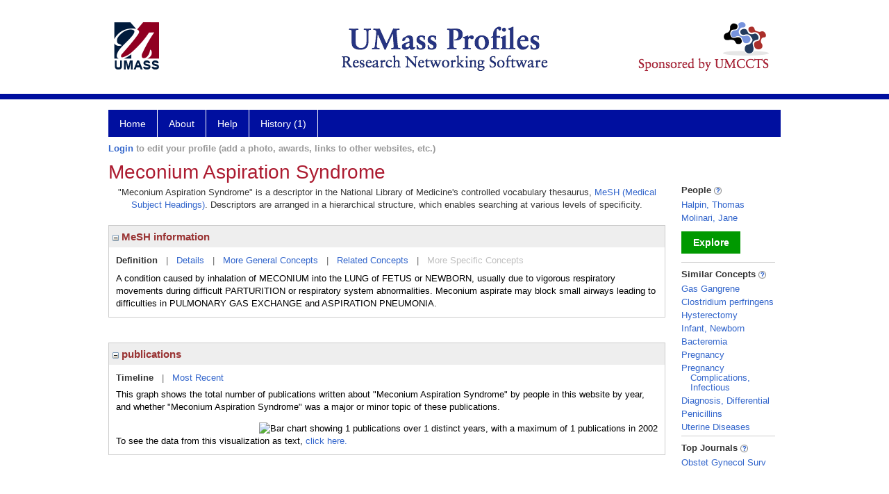

--- FILE ---
content_type: text/html; charset=utf-8
request_url: https://profiles.umassmed.edu/display/113032
body_size: 40750
content:

<!DOCTYPE html PUBLIC "-//W3C//DTD XHTML 1.0 Strict//EN" "https://www.w3.org/TR/xhtml1/DTD/xhtml1-strict.dtd">
<html>
<head id="ctl00_Head1"><title>
	Meconium Aspiration Syndrome | Profiles RNS
</title><meta charset="utf-8" /><meta http-equiv="X-UA-Compatible" content="IE-edge" /><meta name="viewport" content="width=device-width, initial-scale=1" />
    <script type="text/javascript" src="/Scripts/jquery-3.5.1.min.js"></script>
    <!-- Latest compiled and minified CSS -->
    <link rel="stylesheet" href="https://maxcdn.bootstrapcdn.com/bootstrap/3.3.7/css/bootstrap.min.css" integrity="sha384-BVYiiSIFeK1dGmJRAkycuHAHRg32OmUcww7on3RYdg4Va+PmSTsz/K68vbdEjh4u" crossorigin="anonymous" />
    <!-- Optional theme -->
    <link rel="stylesheet" href="https://maxcdn.bootstrapcdn.com/bootstrap/3.3.7/css/bootstrap-theme.min.css" integrity="sha384-rHyoN1iRsVXV4nD0JutlnGaslCJuC7uwjduW9SVrLvRYooPp2bWYgmgJQIXwl/Sp" crossorigin="anonymous" /><link rel="stylesheet" href="https://netdna.bootstrapcdn.com/font-awesome/4.2.0/css/font-awesome.min.css" />
    <!-- Latest compiled and minified JavaScript -->
    <script type="text/javascript" src="https://maxcdn.bootstrapcdn.com/bootstrap/3.3.7/js/bootstrap.min.js" integrity="sha384-Tc5IQib027qvyjSMfHjOMaLkfuWVxZxUPnCJA7l2mCWNIpG9mGCD8wGNIcPD7Txa" crossorigin="anonymous"></script>      

    
    <link href="https://profiles.umassmed.edu/framework/css/profiles.css" rel="stylesheet" type="text/css" media="all" /><link href="https://profiles.umassmed.edu/framework/css/prns-theme.css" rel="stylesheet" type="text/css" media="all" /><link href="https://profiles.umassmed.edu/framework/css/prns-theme-menus-top.css" rel="stylesheet" type="text/css" media="all" /><meta name="apple-mobile-web-app-title" content="Profiles RNS" /><meta name="application-name" content="Profiles RNS" /><meta name="msapplication-TileColor" content="#a41c2f" /><meta name="theme-color" content="#a41c2f" /><link href="https://profiles.umassmed.edu/Profile/CSS/display.css" rel="stylesheet" type="text/css" media="all" /><script type="text/javascript" src="https://profiles.umassmed.edu/Framework/JavaScript/profiles.js"></script><link rel="alternate" type="application/rdf+xml" href="https://profiles.umassmed.edu/profile/113032/113032.rdf" /></head>
<body id="ctl00_bodyMaster">
    <!-- Google Tag Manager (noscript) -->
    <noscript>
        <iframe src="https://www.googletagmanager.com/ns.html?id=GTM-PXSD37"
            height="0" width="0" style="display: none; visibility: hidden"></iframe>
    </noscript>
    <!-- End Google Tag Manager (noscript) -->
    <form name="aspnetForm" method="post" action="../Profile/Display.aspx?subject=113032&amp;predicate=&amp;object=&amp;tab=&amp;file=&amp;viewas=HTML&amp;ContentType=text%2fhtml&amp;StatusCode=200&amp;SessionID=F5FCC500-7721-4C88-95C5-5F4B9AFC849D" id="aspnetForm" enctype="multipart/form-data">
<div>
<input type="hidden" name="ctl00_toolkitScriptMaster_HiddenField" id="ctl00_toolkitScriptMaster_HiddenField" value="" />
<input type="hidden" name="__EVENTTARGET" id="__EVENTTARGET" value="" />
<input type="hidden" name="__EVENTARGUMENT" id="__EVENTARGUMENT" value="" />
<input type="hidden" name="__VIEWSTATE" id="__VIEWSTATE" value="/wEPDwUENTM4MWRkl73sqjZ85HlLQg8UVPqkuFpo7APEEzw3H8FH0uCpYfM=" />
</div>

<script type="text/javascript">
//<![CDATA[
var theForm = document.forms['aspnetForm'];
if (!theForm) {
    theForm = document.aspnetForm;
}
function __doPostBack(eventTarget, eventArgument) {
    if (!theForm.onsubmit || (theForm.onsubmit() != false)) {
        theForm.__EVENTTARGET.value = eventTarget;
        theForm.__EVENTARGUMENT.value = eventArgument;
        theForm.submit();
    }
}
//]]>
</script>


<script src="/WebResource.axd?d=FrPwMZoODm_QXAqVcJWwOjGTW1iPv6sfuUuH2rB1abSwhzZL2fzd21CRxjeNkaVV9UAoEWiLzs6NAZRSnP2oXukO0HbsWRunaHSK5wv0UxM1&amp;t=638901392248157332" type="text/javascript"></script>


<script src="/ScriptResource.axd?d=9Otvqe1IX6Patmn5W16M2CrpJ2GRc4TU0U8xtZWuT32LKexZBHdKu88Fmky56UxfJPOzQcb25HKfpBF2CSQoNnCsmX5v2IQxSkNa3VwibGk7KP3iMz4oxA7gV752sMc40&amp;t=705c9838" type="text/javascript"></script>
<script src="/ScriptResource.axd?d=9muF8kY0GB3FifSgepthYN-vlzDY4pMEbeRbpqWEK1bMNsMXHF_wbJ9ZcWefadq132NnFvqthRNg4BJBjbBpg3fVlPYK-XO5KdVZyVbRN1ZWP5i5YaYEwXARESito0ER3B3EJ-mecw429jxqo3sPZw2&amp;t=705c9838" type="text/javascript"></script>
<div>

	<input type="hidden" name="__VIEWSTATEGENERATOR" id="__VIEWSTATEGENERATOR" value="BDFA38F5" />
</div>
        
	    <input name="__RequestVerificationToken" type="hidden" value="xkp8Dt5PnVq-ohpjytdP1a4GyO_KfBxBsJLl0Krber1511O4MM0W0IOHiwTKOBoaRKQmwluGCmkrCHt98PfRmI7KYAAUp7EnZ4mfPt2K1fw1" />
        <script type="text/javascript">
//<![CDATA[
Sys.WebForms.PageRequestManager._initialize('ctl00$toolkitScriptMaster', 'aspnetForm', [], [], [], 3600, 'ctl00');
//]]>
</script>


        <script type="text/javascript">
            (function (i, s, o, g, r, a, m) {
                i['GoogleAnalyticsObject'] = r; i[r] = i[r] || function () {
                    (i[r].q = i[r].q || []).push(arguments)
                }, i[r].l = 1 * new Date(); a = s.createElement(o), m = s.getElementsByTagName(o)[0]; a.async = 1; a.src = g; m.parentNode.insertBefore(a, m)
            })(window, document, 'script', '//www.google-analytics.com/analytics.js', 'ga');
            ga('create', 'UA-5308116-1', '.catalyst.harvard.edu');
            ga('create', 'UA-59825751-1', '.catalyst.harvard.edu', { 'name': 'b' });
            ga('send', 'pageview');
            ga('b.send', 'pageview');
        </script>
        <div id='page-container'>
    <div class="institutionHeader">
     
        <img src="https://profiles.umassmed.edu/Framework/Images/banner.png" alt="Header Logo" />
</div>
            <div class="profiles">
                
                
                    
                            
<div id="prns-nav">
    <!-- MAIN NAVIGATION MENU -->
    <nav>
        <ul class="prns-main">
            <li class="main-nav">
                <a href="/search">Home</a>
            </li>
            <li class="main-nav">
                <a href='#'>About</a>
                <ul class="drop">
                    <li>
                        <a id="about" style="width: 200px !important" href="/about/default.aspx?tab=overview">Overview</a>
                    </li>
                    <li>
                        <a id="data" style="width: 200px !important" href="/about/default.aspx?tab=data">Sharing Data</a>
                    </li>
                    <li>
                        <a id="orcid" style="width: 200px !important" href="/about/default.aspx?tab=orcid">ORCID</a>
                    </li>
                </ul>

            </li>
            <li class="main-nav">
                <a href="/about/default.aspx?tab=faq">Help</a>
            </li>
            
            <li class='main-nav'><a href='https://profiles.umassmed.edu/history'>History (1)</a><ul class='drop'><li><a  style='' href='https://profiles.umassmed.edu/profile/113032'>Meconium Aspiration Syndrome</a></li><li style='height:39px !important;'><a style='' href='https://profiles.umassmed.edu/history'>See All Pages</a></li></ul></li>
            <li class="search main-nav" style="width: 492px;">

            </li>
            <li id="search-drop" class="last main-nav" style="float: right !important; width: 25px;">

            </li>
        </ul>
        <!-- USER LOGIN MSG / USER FUNCTION MENU -->
        <div id="prns-usrnav" class="pub" class-help="class should be [pub|user]">
            <div class="loginbar">
                <a href='https://profiles.umassmed.edu/login/default.aspx?method=login&redirectto=https://profiles.umassmed.edu/display/113032'>Login</a> to edit your profile (add a photo, awards, links to other websites, etc.)
            </div>
            <!-- SUB NAVIGATION MENU (logged on) -->
            <ul class="usermenu">
                
                <li style="margin-top: 0px !important;">
                    <div class="divider"></div>
                </li>
                <li><a href='https://profiles.umassmed.edu/login/default.aspx?pin=send&method=login&edit=true'>Edit My Profile</a></li>
                <li>
                    <div class="divider"></div>
                </li>
                               
                <li id="ListDivider">
                    <div class="divider"></div>
                </li>
                <li id="navMyLists">
                   <a href="#">My Person List (<span id="list-count">0</span>)</a>
                    
                </li>
                 <li>
                    <div class="divider"></div>
                </li>
              
                
                
                
            </ul>
        </div>
    </nav>
</div>

<script type='text/javascript'>$('#useourdata').css('border-bottom','');</script><script type='text/javascript'> var NAME = document.getElementById('prns-usrnav'); NAME.className = 'pub'; $('#navMyLists').remove(); $('#ListDivider').remove();</script>
<script type="text/javascript">

    $(function () {
        setNavigation();
    });

    function setNavigation() {
        var path = $(location).attr('href');
        path = path.replace(/\/$/, "");
        path = decodeURIComponent(path);

        $(".prns-main li").each(function () {

            var href = $(this).find("a").attr('href');
            var urlParams = window.location.search;

            if ((path + urlParams).indexOf(href) >= 0) {
                $(this).addClass('landed');
            }
        });


        return true;
    }
    $(document).ready(function () {
        $("#menu-search").on("keypress", function (e) {
            if (e.which == 13) {
                minisearch();
                return false;
            }
            return true;
        });

        $("#img-mag-glass").on("click", function () {
            minisearch();
            return true;
        });
    });
    function minisearch() {
        var keyword = $("#menu-search").val();
        var classuri = 'http://xmlns.com/foaf/0.1/Person';
        document.location.href = '/search/default.aspx?searchtype=people&searchfor=' + keyword + '&classuri=' + classuri;
        return true;
    }

</script>



                        
                
                
                <div class="profilesPage">
                    <button type="button" style="color: #000000;" onclick="javascript:topFunction();" id="rtnBtn" title="Go to top">Return to Top</button>
                    <div id="profilesMainRow" class="MainRow">
                        
                        <div id="ctl00_divProfilesContentMain" class="profilesContentMain profilesMaxWidth">
                            <div id="ctl00_divTopMainRow" style="width: 100%">
                                 <div class="pageTitle"><h2 style='margin-bottom:0px;'>Meconium Aspiration Syndrome</h2></div>
                            </div>
                            
                            <div class="backLink">
                                
                            </div>
                            <div class="pageDescription">
                                
                            </div>
                            <div class="prns-screen-search" id="prns-content">
                                <div class="content-main">
                                    
                                </div>
                            </div>
                            <div class="panelMain">
                                
                                    
                                            

<p style='margin-bottom: 20px;'>
	"Meconium Aspiration Syndrome" is a descriptor in the National Library of Medicine's controlled vocabulary thesaurus, 
	<a href="http://www.nlm.nih.gov/mesh/" target="_blank">MeSH (Medical Subject Headings)</a>. Descriptors are arranged in a hierarchical structure, 
	which enables searching at various levels of specificity.
</p>

<div class="PropertyGroupItem">
	<div class="PropertyItemHeader">
		<a href="javascript:toggleBlock('propertyitem','meshInfo')"> 
			<img src="https://profiles.umassmed.edu/Profile/Modules/PropertyList/images/minusSign.gif" id="ctl00_ContentMain_rptMain_ctl00_ctl00_plusImage" style="border: none; text-decoration: none !important" border="0" alt="expand / collapse" /></a>
			MeSH information
	</div>
	<div class="PropertyGroupData">
		<div id="meshInfo">

			<div class="anchor-tab">
				<a href="javascript:void(0)" id="ctl00_ContentMain_rptMain_ctl00_ctl00_definitionLink" class="selected" rel="#meshDefinition">Definition</a>
				&nbsp; | &nbsp; 
				<a href="javascript:void(0)" id="ctl00_ContentMain_rptMain_ctl00_ctl00_detailsLink" rel="#meshDetails">Details</a> 
				&nbsp; | &nbsp; 
				<a href="javascript:void(0)" id="ctl00_ContentMain_rptMain_ctl00_ctl00_generalConceptLink" rel="#meshGeneralConcepts">More General Concepts</a> 
				&nbsp; | &nbsp; 
				<a href="javascript:void(0)" id="ctl00_ContentMain_rptMain_ctl00_ctl00_relatedConceptLink" rel="#meshRelatedConcepts">Related Concepts</a> 	
				&nbsp; | &nbsp; 
				<a href="javascript:void(0)" id="ctl00_ContentMain_rptMain_ctl00_ctl00_specificConceptLink" rel="#meshSpecificConcepts" class="disabled">More Specific Concepts</a> 	
			</div>

			<div id="meshDefinition" class='toggle-vis'>
				A condition caused by inhalation of MECONIUM into the LUNG of FETUS or NEWBORN, usually due to vigorous respiratory movements during difficult PARTURITION or respiratory system abnormalities. Meconium aspirate may block small airways leading to difficulties in PULMONARY GAS EXCHANGE and ASPIRATION PNEUMONIA.
    
			</div>

			<div id="meshDetails" class='toggle-vis' style='display: none;'>
				<table>
				<tbody>
					<tr>
						<td class='label'>Descriptor ID</td>
						<td>				
							D008471
						</td>			
					</tr>
					<tr>
						<td class='label'>MeSH Number(s)</td>
						<td>
							<div>C08.381.520.687</div><div>C08.618.580</div><div>C13.703.277.785</div><div>C16.300.580</div><div>C16.614.580</div>
						</td>
					</tr>
					<tr>
						<td class='label'>Concept/Terms</td>
						<td>
							<div><a href='javascript:void(0);'>Meconium Aspiration Syndrome</a><ul style='display: none;'><li><span>Meconium Aspiration Syndrome</span></li><li><span>Aspiration Syndrome, Meconium</span></li><li><span>Syndrome, Meconium Aspiration</span></li><li><span>Meconium Aspiration</span></li><li><span>Meconium Inhalation</span></li><li><span>Aspiration, Meconium</span></li></ul></div>
						</td>
					</tr>
				</tbody>	
				</table>
			</div>

			<div id="meshGeneralConcepts" class='toggle-vis' style='display: none;'>
				<p>Below are MeSH descriptors whose meaning is more general than "Meconium Aspiration Syndrome".</p>
				<div>
					<ul>
						<li><span>Diseases [C]</span></li><li style='margin-left:16px;'><span><a href='https://profiles.umassmed.edu/profile/111132'>Respiratory Tract Diseases</a> [C08]</span></li><li style='margin-left:24px;'><span><a href='https://profiles.umassmed.edu/profile/115307'>Lung Diseases</a> [C08.381]</span></li><li style='margin-left:32px;'><span><a href='https://profiles.umassmed.edu/profile/111912'>Lung Injury</a> [C08.381.520]</span></li><li style='margin-left:40px;'><span><a href='https://profiles.umassmed.edu/profile/113032'><b>Meconium Aspiration Syndrome</b></a> [C08.381.520.687]</span></li><li style='margin-left:24px;'><span><a href='https://profiles.umassmed.edu/profile/116423'>Respiration Disorders</a> [C08.618]</span></li><li style='margin-left:32px;'><span><a href='https://profiles.umassmed.edu/profile/113032'><b>Meconium Aspiration Syndrome</b></a> [C08.618.580]</span></li><li style='margin-left:16px;'><span><a href='https://profiles.umassmed.edu/profile/126708'>Female Urogenital Diseases and Pregnancy Complications</a> [C13]</span></li><li style='margin-left:24px;'><span><a href='https://profiles.umassmed.edu/profile/121690'>Pregnancy Complications</a> [C13.703]</span></li><li style='margin-left:32px;'><span><a href='https://profiles.umassmed.edu/profile/129241'>Fetal Diseases</a> [C13.703.277]</span></li><li style='margin-left:40px;'><span><a href='https://profiles.umassmed.edu/profile/113032'><b>Meconium Aspiration Syndrome</b></a> [C13.703.277.785]</span></li><li style='margin-left:16px;'><span><a href='https://profiles.umassmed.edu/profile/112876'>Congenital, Hereditary, and Neonatal Diseases and Abnormalities</a> [C16]</span></li><li style='margin-left:24px;'><span><a href='https://profiles.umassmed.edu/profile/129241'>Fetal Diseases</a> [C16.300]</span></li><li style='margin-left:32px;'><span><a href='https://profiles.umassmed.edu/profile/113032'><b>Meconium Aspiration Syndrome</b></a> [C16.300.580]</span></li><li style='margin-left:24px;'><span><a href='https://profiles.umassmed.edu/profile/124046'>Infant, Newborn, Diseases</a> [C16.614]</span></li><li style='margin-left:32px;'><span><a href='https://profiles.umassmed.edu/profile/113032'><b>Meconium Aspiration Syndrome</b></a> [C16.614.580]</span></li>
					</ul>
				</div>
			</div>

			<div id="meshRelatedConcepts" class='toggle-vis' style='display: none;'>
				<p>Below are MeSH descriptors whose meaning is related to "Meconium Aspiration Syndrome".</p>
				<div>
					<ul>
						<li style='margin-left:0px;'><span><a href='https://profiles.umassmed.edu/profile/129241'>Fetal Diseases</a></span></li><li style='margin-left:16px;'><span><a href='https://profiles.umassmed.edu/profile/119977'>Chorioamnionitis</a></span></li><li style='margin-left:16px;'><span><a href='https://profiles.umassmed.edu/profile/28828688'>Echogenic Bowel</a></span></li><li style='margin-left:16px;'><span><a href='https://profiles.umassmed.edu/profile/124111'>Erythroblastosis, Fetal</a></span></li><li style='margin-left:16px;'><span><a href='https://profiles.umassmed.edu/profile/28829754'>Fetal Alcohol Spectrum Disorders</a></span></li><li style='margin-left:16px;'><span><a href='https://profiles.umassmed.edu/profile/124796'>Fetal Growth Retardation</a></span></li><li style='margin-left:16px;'><span><a href='https://profiles.umassmed.edu/profile/127805'>Fetal Hypoxia</a></span></li><li style='margin-left:16px;'><span><a href='https://profiles.umassmed.edu/profile/125179'>Fetal Macrosomia</a></span></li><li style='margin-left:16px;'><span><a href='https://profiles.umassmed.edu/profile/115150'>Fetal Nutrition Disorders</a></span></li><li style='margin-left:16px;'><span><a href='https://profiles.umassmed.edu/profile/113032'><b>Meconium Aspiration Syndrome</b></a></span></li><li style='margin-left:16px;'><span><a href='https://profiles.umassmed.edu/profile/111104'>Nuchal Cord</a></span></li><li style='margin-left:16px;'><span><a href='https://profiles.umassmed.edu/profile/28828689'>Pyelectasis</a></span></li><li style='margin-left:0px;'><span><a href='https://profiles.umassmed.edu/profile/124046'>Infant, Newborn, Diseases</a></span></li><li style='margin-left:16px;'><span><a href='https://profiles.umassmed.edu/profile/121689'>Amniotic Band Syndrome</a></span></li><li style='margin-left:16px;'><span><a href='https://profiles.umassmed.edu/profile/122285'>Anemia, Neonatal</a></span></li><li style='margin-left:16px;'><span><a href='https://profiles.umassmed.edu/profile/107191'>Asphyxia Neonatorum</a></span></li><li style='margin-left:16px;'><span><a href='https://profiles.umassmed.edu/profile/114169'>Birth Injuries</a></span></li><li style='margin-left:16px;'><span><a href='https://profiles.umassmed.edu/profile/103967'>Colic</a></span></li><li style='margin-left:16px;'><span><a href='https://profiles.umassmed.edu/profile/115853'>Congenital Hyperinsulinism</a></span></li><li style='margin-left:16px;'><span><a href='https://profiles.umassmed.edu/profile/123408'>Cystic Fibrosis</a></span></li><li style='margin-left:16px;'><span><a href='https://profiles.umassmed.edu/profile/116252'>Epilepsy, Benign Neonatal</a></span></li><li style='margin-left:16px;'><span><a href='https://profiles.umassmed.edu/profile/124111'>Erythroblastosis, Fetal</a></span></li><li style='margin-left:16px;'><span><a href='https://profiles.umassmed.edu/profile/104480'>Hernia, Umbilical</a></span></li><li style='margin-left:16px;'><span><a href='https://profiles.umassmed.edu/profile/111193'>Hydrophthalmos</a></span></li><li style='margin-left:16px;'><span><a href='https://profiles.umassmed.edu/profile/110956'>Hyperbilirubinemia, Neonatal</a></span></li><li style='margin-left:16px;'><span><a href='https://profiles.umassmed.edu/profile/114875'>Hyperostosis, Cortical, Congenital</a></span></li><li style='margin-left:16px;'><span><a href='https://profiles.umassmed.edu/profile/126197'>Ichthyosis</a></span></li><li style='margin-left:16px;'><span><a href='https://profiles.umassmed.edu/profile/123563'>Infant, Premature, Diseases</a></span></li><li style='margin-left:16px;'><span><a href='https://profiles.umassmed.edu/profile/113032'><b>Meconium Aspiration Syndrome</b></a></span></li><li style='margin-left:16px;'><span><a href='https://profiles.umassmed.edu/profile/118959'>Mobius Syndrome</a></span></li><li style='margin-left:16px;'><span><a href='https://profiles.umassmed.edu/profile/125513'>Neonatal Abstinence Syndrome</a></span></li><li style='margin-left:16px;'><span><a href='https://profiles.umassmed.edu/profile/28827599'>Neonatal Sepsis</a></span></li><li style='margin-left:16px;'><span><a href='https://profiles.umassmed.edu/profile/112809'>Nystagmus, Congenital</a></span></li><li style='margin-left:16px;'><span><a href='https://profiles.umassmed.edu/profile/120540'>Ophthalmia Neonatorum</a></span></li><li style='margin-left:16px;'><span><a href='https://profiles.umassmed.edu/profile/107334'>Persistent Fetal Circulation Syndrome</a></span></li><li style='margin-left:16px;'><span><a href='https://profiles.umassmed.edu/profile/122947'>Rothmund-Thomson Syndrome</a></span></li><li style='margin-left:16px;'><span><a href='https://profiles.umassmed.edu/profile/115936'>Sclerema Neonatorum</a></span></li><li style='margin-left:16px;'><span><a href='https://profiles.umassmed.edu/profile/120878'>Severe Combined Immunodeficiency</a></span></li><li style='margin-left:16px;'><span><a href='https://profiles.umassmed.edu/profile/115825'>Syphilis, Congenital</a></span></li><li style='margin-left:16px;'><span><a href='https://profiles.umassmed.edu/profile/126736'>Thanatophoric Dysplasia</a></span></li><li style='margin-left:16px;'><span><a href='https://profiles.umassmed.edu/profile/104211'>Thrombocytopenia, Neonatal Alloimmune</a></span></li><li style='margin-left:16px;'><span><a href='https://profiles.umassmed.edu/profile/120085'>Toxoplasmosis, Congenital</a></span></li><li style='margin-left:16px;'><span><a href='https://profiles.umassmed.edu/profile/111684'>Vitamin K Deficiency Bleeding</a></span></li><li style='margin-left:16px;'><span><a href='https://profiles.umassmed.edu/profile/124828'>Wolman Disease</a></span></li><li style='margin-left:0px;'><span><a href='https://profiles.umassmed.edu/profile/111912'>Lung Injury</a></span></li><li style='margin-left:16px;'><span><a href='https://profiles.umassmed.edu/profile/113135'>Acute Lung Injury</a></span></li><li style='margin-left:16px;'><span><a href='https://profiles.umassmed.edu/profile/113032'><b>Meconium Aspiration Syndrome</b></a></span></li><li style='margin-left:16px;'><span><a href='https://profiles.umassmed.edu/profile/125134'>Pneumoconiosis</a></span></li><li style='margin-left:16px;'><span><a href='https://profiles.umassmed.edu/profile/111579'>Radiation Pneumonitis</a></span></li><li style='margin-left:16px;'><span><a href='https://profiles.umassmed.edu/profile/119268'>Ventilator-Induced Lung Injury</a></span></li><li style='margin-left:0px;'><span><a href='https://profiles.umassmed.edu/profile/116423'>Respiration Disorders</a></span></li><li style='margin-left:16px;'><span><a href='https://profiles.umassmed.edu/profile/119243'>Acute Chest Syndrome</a></span></li><li style='margin-left:16px;'><span><a href='https://profiles.umassmed.edu/profile/111527'>Altitude Sickness</a></span></li><li style='margin-left:16px;'><span><a href='https://profiles.umassmed.edu/profile/112963'>Apnea</a></span></li><li style='margin-left:16px;'><span><a href='https://profiles.umassmed.edu/profile/125709'>Cheyne-Stokes Respiration</a></span></li><li style='margin-left:16px;'><span><a href='https://profiles.umassmed.edu/profile/107329'>Cough</a></span></li><li style='margin-left:16px;'><span><a href='https://profiles.umassmed.edu/profile/120576'>Dyspnea</a></span></li><li style='margin-left:16px;'><span><a href='https://profiles.umassmed.edu/profile/109950'>Hoarseness</a></span></li><li style='margin-left:16px;'><span><a href='https://profiles.umassmed.edu/profile/113496'>Hyperventilation</a></span></li><li style='margin-left:16px;'><span><a href='https://profiles.umassmed.edu/profile/113032'><b>Meconium Aspiration Syndrome</b></a></span></li><li style='margin-left:16px;'><span><a href='https://profiles.umassmed.edu/profile/127127'>Mouth Breathing</a></span></li><li style='margin-left:16px;'><span><a href='https://profiles.umassmed.edu/profile/112774'>Respiratory Aspiration</a></span></li><li style='margin-left:16px;'><span><a href='https://profiles.umassmed.edu/profile/117458'>Respiratory Distress Syndrome, Adult</a></span></li><li style='margin-left:16px;'><span><a href='https://profiles.umassmed.edu/profile/113866'>Respiratory Distress Syndrome, Newborn</a></span></li><li style='margin-left:16px;'><span><a href='https://profiles.umassmed.edu/profile/105530'>Respiratory Insufficiency</a></span></li><li style='margin-left:16px;'><span><a href='https://profiles.umassmed.edu/profile/28828537'>Sarcoglycanopathies</a></span></li><li style='margin-left:16px;'><span><a href='https://profiles.umassmed.edu/profile/28828382'>Tachypnea</a></span></li><li style='margin-left:16px;'><span><a href='https://profiles.umassmed.edu/profile/28829235'>Vocal Cord Dysfunction</a></span></li>
					</ul>
				</div>
			</div>

			<div id="meshSpecificConcepts" class='toggle-vis' style='display: none;'>
				<p>Below are MeSH descriptors whose meaning is more specific than "Meconium Aspiration Syndrome".</p>
				<div>
					<ul>
						
					</ul>
				</div>
			</div>
		</div>
	</div>
</div>
<br /><br />
<script type="text/javascript">
	$(function() {

		$("#meshInfo .anchor-tab a").bind("click", function() {
			var $this = $(this);
			if ($this.get(0).className != "selected" && $this.get(0).className != "disabled") {
				// Toggle link classes
				$this.toggleClass("selected").siblings("a.selected").removeClass("selected");

				// Show target element hiding currently visible
				var target = $this.attr('rel');
				$("#meshInfo .toggle-vis:visible").hide();
				$(target).fadeIn("fast");
			}
		});

		$('#meshDetails a').bind('click', function() {
			var $this = $(this);
			$this.next('ul').toggle();
		});
	});
</script>
                                        
                                            

<div class="PropertyGroupItem"  style='margin-bottom: 10px;'>
	<div class="PropertyItemHeader">
		<a href="javascript:toggleBlock('propertyitem','conceptPub')"> 
			<img src="https://profiles.umassmed.edu/Profile/Modules/PropertyList/images/minusSign.gif" id="ctl00_ContentMain_rptMain_ctl01_ctl00_plusImage" style="border: none; text-decoration: none !important" border="0" alt="expand / collapse" /></a>
			publications
	</div>
	<div class="PropertyGroupData">
		<div id="conceptPub" class='publicationList'>

			<div class="anchor-tab">
				<a class='selected' rel="#timelineContainer" href='javascript:void(0)'>Timeline</a>
				&nbsp; | &nbsp; 
				
				<a rel="#newest" tabindex="0">Most Recent</a> 
				
			</div>
			
			<div id="timelineContainer" class='toggle-vis' style='margin-top: 6px;'>		
				<div style='padding-right: 3px;'>This graph shows the total number of publications written about "Meconium Aspiration Syndrome" by people in this website by year, and whether "Meconium Aspiration Syndrome" was a major or minor topic of these publications. <!--In all years combined, a total of [[[TODO:PUBLICATION COUNT]]] publications were written by people in Profiles.--></div>
				<div id="publicationTimelineGraph">
					<img src="//chart.googleapis.com/chart?chs=595x100&chf=bg,s,ffffff|c,s,ffffff&chxt=x,y&chxl=0:|'96||'98||'00||'02||'04||'06||'08||'10||'12||'14||'16||'18||'20||'22||'24||'26|1:|0|1&cht=bvs&chd=t:0,0,0,0,0,0,0,0,0,0,0,0,0,0,0,0,0,0,0,0,0,0,0,0,0,0,0,0,0,0,0|0,0,0,0,0,0,100,0,0,0,0,0,0,0,0,0,0,0,0,0,0,0,0,0,0,0,0,0,0,0,0&chdl=Major+Topic|Minor+Topic&chco=FB8072,80B1D3&chbh=10" id="ctl00_ContentMain_rptMain_ctl01_ctl00_timeline" border="0" alt="Bar chart showing 1 publications over 1 distinct years, with a maximum of 1 publications in 2002" />
                    <div style="text-align:left">To see the data from this visualization as text, <a id="divShowTimelineTable" tabindex="0">click here.</a></div>
				</div>
                <div id="divTimelineTable" class="listTable" style="display:none;margin-top:12px;margin-bottom:8px;">
		            <table style="width:592px"><tr><th>Year</th><th>Major Topic</th><th>Minor Topic</th><th>Total</th></tr><tr><td>2002</td><td>0</td><td>1</td><td>1</td></tr></table>
                    To return to the timeline, <a id="dirReturnToTimeline" tabindex="0">click here.</a>
                </div>
			</div>	
			
			
			
			<div id="newest" class="newest publications toggle-vis" style="display:none;">
				<div class='intro'>Below are the most recent publications written about "Meconium Aspiration Syndrome" by people in Profiles.</div>
				<ol style="margin-top: 8px;">		
					
								<li>
								<div>Halpin TF, Molinari JA. Diagnosis and management of clostridium perfringens sepsis and uterine gas gangrene. Obstet Gynecol Surv. 2002 Jan; 57(1):53-7.</div>
								<div class='viewIn'>View in: <a href='//www.ncbi.nlm.nih.gov/pubmed/11773832' target='_new'>PubMed</a></div>							
								</li>
							
				</ol>	
			</div>	
			
			
		</div>
	</div>
</div>
<script type="text/javascript">
    $(function () {
        // Add style to the first LI
        $("div.publications ol").find("li:first").addClass("first");
        // Remove timeline graph if no image found.
        if ($('#publicationTimelineGraph img').attr('src') == undefined)
            $('#publicationTimelineGraph img').remove();

        $(".publicationList .anchor-tab a").bind("click", function () {
            var $this = $(this);
            if ($this.get(0).className != "selected") {
                // Toggle link classes
                $this.toggleClass("selected").siblings("a.selected").removeClass("selected");

                // Show target element hiding currently visible
                var target = $this.attr('rel');
                $("div.publicationList .toggle-vis:visible").hide();
                $(target).fadeIn("fast");
            }
        });

        $(".publicationList .anchor-tab a").bind("keypress", function (e) {
            if (e.keyCode == 13) {
                var $this = $(this);
                if ($this.get(0).className != "selected") {
                    // Toggle link classes
                    $this.toggleClass("selected").siblings("a.selected").removeClass("selected");

                    // Show target element hiding currently visible
                    var target = $this.attr('rel');
                    $("div.publicationList .toggle-vis:visible").hide();
                    $(target).fadeIn("fast");
                }
            }
        });
    });

    $(function () {
        $("#divShowTimelineTable").bind("click", function () {

            $("#divTimelineTable").show();
            $("#publicationTimelineGraph").hide();
        });


        jQuery("#divShowTimelineTable").bind("keypress", function (e) {
            if (e.keyCode == 13) {
                $("#divTimelineTable").show();
                $("#publicationTimelineGraph").hide();
            }
        });
    });

    $(function () {
        $("#dirReturnToTimeline").bind("click", function () {

            $("#divTimelineTable").hide();
            $("#publicationTimelineGraph").show();
        });


        jQuery("#dirReturnToTimeline").bind("keypress", function (e) {
            if (e.keyCode == 13) {
                $("#divTimelineTable").hide();
                $("#publicationTimelineGraph").show();
            }
        });
    });
</script>
       
                                        
                                
                            </div>
                        </div>
                        <div class="profilesContentPassive">
                            <div class="panelPassive">
                                
                                    
                                            
        <div class="passiveSectionHead">
            <div style="white-space: nowrap; display: inline">
                People
                
                <a id="ctl00_ContentPassive_rptPassive_ctl00_ctl00_passiveList_ctl00_Info" class="questionImage" href="#"><img src="https://profiles.umassmed.edu/profile/modules/passivelist/Images/info.png" alt="" style="border-width:0px;" /></a>
            </div>
            <div id='e2ad6b94-5b4c-4cd3-8006-8a0eaaca96da' class='passiveSectionHeadDescription' style='display: none;'>
                <div>People who have written about this concept.</div>
            </div>
        </div>

        <div class="passiveSectionBody">
            <ul>
    
        <li>
            <a id="ctl00_ContentPassive_rptPassive_ctl00_ctl00_passiveList_ctl01_itemUrl" href="https://profiles.umassmed.edu/profile/133349">Halpin, Thomas</a>
        </li>
    
        <li>
            <a id="ctl00_ContentPassive_rptPassive_ctl00_ctl00_passiveList_ctl02_itemUrl" href="https://profiles.umassmed.edu/profile/131570">Molinari, Jane</a>
        </li>
    
        </ul>
            </div>         
             <a id="ctl00_ContentPassive_rptPassive_ctl00_ctl00_passiveList_ctl03_moreurl" class="prns-explore-btn" href="https://profiles.umassmed.edu/search/default.aspx?searchtype=people&amp;searchfor=Meconium Aspiration Syndrome&amp;perpage=15&amp;offset=0&amp;new=true">Explore</a>
        <div class="passiveSectionLine">_</div>
    

                                        
                                            

<div class="passiveSectionHead">
    <div id="ctl00_ContentPassive_rptPassive_ctl01_ctl00_sectionTitle" style="white-space: nowrap; display: inline">
        Similar Concepts <a href="JavaScript:toggleVisibility('similarConceptDescription');">
            <img id="ctl00_ContentPassive_rptPassive_ctl01_ctl00_imgQuestion" alt="expand description" src="https://profiles.umassmed.edu/Framework/Images/info.png" style="border-width:0px;" />
        </a>
    </div>
    <div id="similarConceptDescription" class="passiveSectionHeadDescription" style="display: none;">
        Similar concepts derived from published works.
    </div>
</div>
<div class="passiveSectionBody">
	<ul>
		<li><a href='https://profiles.umassmed.edu/profile/127775'>Gas Gangrene</a></li><li><a href='https://profiles.umassmed.edu/profile/122440'>Clostridium perfringens</a></li><li><a href='https://profiles.umassmed.edu/profile/110415'>Hysterectomy</a></li><li><a href='https://profiles.umassmed.edu/profile/125256'>Infant, Newborn</a></li><li><a href='https://profiles.umassmed.edu/profile/121284'>Bacteremia</a></li><li><a href='https://profiles.umassmed.edu/profile/122755'>Pregnancy</a></li><li><a href='https://profiles.umassmed.edu/profile/121888'>Pregnancy Complications, Infectious</a></li><li><a href='https://profiles.umassmed.edu/profile/104161'>Diagnosis, Differential</a></li><li><a href='https://profiles.umassmed.edu/profile/113525'>Penicillins</a></li><li><a href='https://profiles.umassmed.edu/profile/108898'>Uterine Diseases</a></li>
	</ul>
</div>
<div class="passiveSectionLine">_</div>
       
                                        
                                            

<div class="passiveSectionHead">
    <div id="ctl00_ContentPassive_rptPassive_ctl02_ctl00_sectionTitle" style="white-space: nowrap; display: inline">
        Top Journals <a href="JavaScript:toggleVisibility('topJournal');">
            <img id="ctl00_ContentPassive_rptPassive_ctl02_ctl00_imgQuestion" alt="expand description" src="https://profiles.umassmed.edu/Framework/Images/info.png" style="border-width:0px;" />
        </a>
    </div>
    <div id="topJournal" class="passiveSectionHeadDescription" style="display: none;">
        Top journals in which articles about this concept have been published.
    </div>
</div>
<div class="passiveSectionBody">
	<ul>
		<li><a href="javascript:alert('Obstetrical & gynecological survey')">Obstet Gynecol Surv</a></li>
	</ul>
</div>

       
                                        
                                
                            </div>
                        </div>
                    </div>
                </div>
            </div>
            
            <div style="margin-top: 32px;" id="catfooter">
                
            </div>
        </div>
    </form>
    <script type="text/javascript">
        $(document).ready(function () {


            $("#page-container a").css("cursor", "pointer");
            $(".title-container").css("cursor", "pointer");
            $('.title-container').hover(function () {
                $(".title-container").css("opacity", ".5");
            });

            $(".title-container").click(function () {
                //  window.location.href = "https://staging.connects.catalyst.harvard.edu/profiles/search";
            });

            $(".questionImage").on("click", function (event) {
                event.stopPropagation();
                event.stopImmediatePropagation();
                $(this).parent().siblings(".passiveSectionHeadDescription").toggle();
                event.preventDefault();
            });

            $('input[type="text"]').on("focusout", function (event) {
                $(this).val($.trim($(this).val()));
                return true;
            });

            if ($(".panelPassive").text().trim().length == 0) { $(".panelPassive").remove(); }
            if ($(".profilesContentPassive").text().trim().length == 0) { $(".profilesContentPassive").remove(); }
            if ($(".content-main").text().trim().length == 0) { $(".content-main").remove(); }
            if ($(".prns-screen-search").text().trim().length == 0) { $(".prns-screen-search").remove(); }
            if ($(".profilesHeader").text().trim().length == 0) { $(".profilesHeader").remove(); }
            if ($(".panelHeader").text().trim().length == 0) { $(".panelHeader").remove(); }

        });

        // When the user scrolls down 20px from the top of the document, show the button
        window.onscroll = function () { scrollFunction() };

        function scrollFunction() {
            if (document.body.scrollTop > 250 || document.documentElement.scrollTop > 250) {
                document.getElementById("rtnBtn").style.display = "block";
            } else {
                document.getElementById("rtnBtn").style.display = "none";
            }
            return true;
        }

        // When the user clicks on the button, scroll to the top of the document
        function topFunction() {
            $('body,html').animate({ scrollTop: 0 }, 500);
            return true;
        }

        $(document).ready(function () {
            $(".lnk-edit-arrow").on("click", function () {
                var img = $(this).find("img");
                var current = img.attr("src");
                var newsrc = img.attr("data-swap");
                $("#" + $(this).attr("data-item")).toggle();
                img.attr("src", newsrc).attr("data-swap", current);
            });
        });


    </script>
    <script type="text/javascript">
    $(document).ready(function () {jQuery('.pageSubTitle').remove();});$(document).ready(function () {$('.pageDescription').remove();});$(document).ready(function () {$('.backLink').remove();});$(document).ready(function () {$('.prns-screen-search').remove();});
    </script>
</body>
</html>
